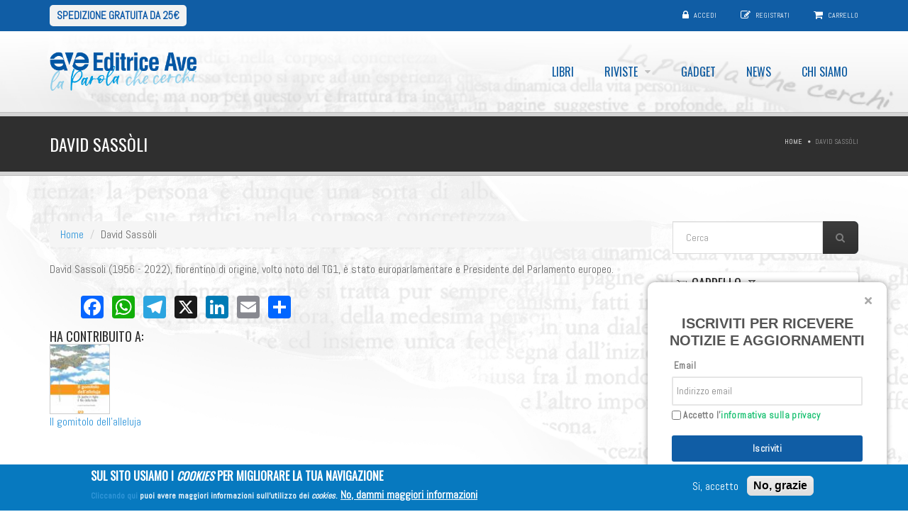

--- FILE ---
content_type: text/html; charset=utf-8
request_url: https://editriceave.it/autore/david-sass%C3%B2li
body_size: 9905
content:
<!DOCTYPE html>
<!--[if IE 7]>                  <html class="ie7 no-js" lang="it" dir="ltr">     <![endif]-->
<!--[if lte IE 8]>              <html class="ie8 no-js" lang="it" dir="ltr">     <![endif]-->
<!--[if (gte IE 9)|!(IE)]><!--> <html class="not-ie no-js" lang="it" dir="ltr">  <!--<![endif]-->
<head>
  <meta http-equiv="Content-Type" content="text/html; charset=utf-8" />
<link rel="shortcut icon" href="https://editriceave.it/sites/default/files/icon-ave.png" type="image/png" />
<meta name="description" content="David Sassoli (1956 - 2022), fiorentino di origine, volto noto del TG1, è stato europarlamentare e Presidente del Parlamento europeo." />
<meta name="generator" content="Drupal 7 (https://www.drupal.org)" />
<link rel="canonical" href="https://editriceave.it/autore/david-sass%C3%B2li" />
<link rel="shortlink" href="https://editriceave.it/node/1438" />

  <title>David Sassòli | Editrice Ave</title>
	<meta http-equiv="X-UA-Compatible" content="IE=edge">

	<!-- Mobile Specific Metas
	================================================== -->
  <meta name="viewport" content="width=device-width, initial-scale=1">

  <style type="text/css" media="all">
@import url("https://editriceave.it/modules/system/system.base.css?t69zyq");
@import url("https://editriceave.it/modules/system/system.messages.css?t69zyq");
</style>
<style type="text/css" media="all">
@import url("https://editriceave.it/modules/book/book.css?t69zyq");
@import url("https://editriceave.it/sites/all/modules/calendar/css/calendar_multiday.css?t69zyq");
@import url("https://editriceave.it/sites/all/modules/date/date_repeat_field/date_repeat_field.css?t69zyq");
@import url("https://editriceave.it/sites/all/modules/fences/field.css?t69zyq");
@import url("https://editriceave.it/modules/node/node.css?t69zyq");
@import url("https://editriceave.it/sites/all/modules/simple_taxonomy_menu/simple_taxonomy_menu.css?t69zyq");
@import url("https://editriceave.it/sites/all/modules/ubercart/uc_file/uc_file.css?t69zyq");
@import url("https://editriceave.it/sites/all/modules/ubercart/uc_order/uc_order.css?t69zyq");
@import url("https://editriceave.it/sites/all/modules/ubercart/uc_product/uc_product.css?t69zyq");
@import url("https://editriceave.it/sites/all/modules/ubercart/uc_store/uc_store.css?t69zyq");
@import url("https://editriceave.it/sites/all/modules/uc_tinycart/uc_tinycart.css?t69zyq");
@import url("https://editriceave.it/modules/user/user.css?t69zyq");
@import url("https://editriceave.it/sites/all/modules/views/css/views.css?t69zyq");
@import url("https://editriceave.it/sites/all/modules/ckeditor/css/ckeditor.css?t69zyq");
</style>
<style type="text/css" media="all">
@import url("https://editriceave.it/sites/all/modules/uc_discounts_alt/uc_discounts/uc_discounts.css?t69zyq");
@import url("https://editriceave.it/sites/all/modules/ctools/css/ctools.css?t69zyq");
@import url("https://editriceave.it/sites/all/modules/lightbox2/css/lightbox.css?t69zyq");
@import url("https://editriceave.it/sites/all/modules/uc_out_of_stock/uc_out_of_stock.css?t69zyq");
@import url("https://editriceave.it/sites/all/modules/ubercart/uc_cart/uc_cart_block.css?t69zyq");
@import url("https://editriceave.it/sites/all/modules/eu_cookie_compliance/css/eu_cookie_compliance.css?t69zyq");
</style>
<style type="text/css" media="all">
<!--/*--><![CDATA[/*><!--*/
.tb-megamenu.animate .mega > .mega-dropdown-menu,.tb-megamenu.animate.slide .mega > .mega-dropdown-menu > div{transition-delay:200ms;-webkit-transition-delay:200ms;-ms-transition-delay:200ms;-o-transition-delay:200ms;transition-duration:400ms;-webkit-transition-duration:400ms;-ms-transition-duration:400ms;-o-transition-duration:400ms;}

/*]]>*/-->
</style>
<style type="text/css" media="all">
@import url("https://editriceave.it/sites/all/modules/addtoany/addtoany.css?t69zyq");
</style>
<link type="text/css" rel="stylesheet" href="//fonts.googleapis.com/css?family=Anton|Muli:300,400,400italic,300italic|Goudy+Bookletter+1911|Oswald&amp;subset=latin,latin-ext" media="all" />
<link type="text/css" rel="stylesheet" href="//maxcdn.bootstrapcdn.com/font-awesome/4.2.0/css/font-awesome.min.css" media="all" />
<style type="text/css" media="all">
@import url("https://editriceave.it/sites/default/files/ctools/css/85760125e0b573c174141d9adf192778.css?t69zyq");
</style>
<style type="text/css" media="all">
@import url("https://editriceave.it/sites/all/themes/stability/css/bootstrap.min.css?t69zyq");
@import url("https://editriceave.it/sites/all/themes/stability/vendor/owl-carousel/owl.carousel.css?t69zyq");
@import url("https://editriceave.it/sites/all/themes/stability/vendor/owl-carousel/owl.theme.css?t69zyq");
@import url("https://editriceave.it/sites/all/themes/stability/vendor/magnific-popup/magnific-popup.css?t69zyq");
@import url("https://editriceave.it/sites/all/themes/stability/vendor/mediaelement/mediaelementplayer.css?t69zyq");
@import url("https://editriceave.it/sites/all/themes/stability/vendor/circliful/css/jquery.circliful.css?t69zyq");
@import url("https://editriceave.it/sites/all/themes/stability/css/theme.css?t69zyq");
@import url("https://editriceave.it/sites/all/themes/stability/css/theme-elements.css?t69zyq");
@import url("https://editriceave.it/sites/all/themes/stability/css/animate.min.css?t69zyq");
@import url("https://editriceave.it/sites/all/themes/stability/css/skins/red.css?t69zyq");
@import url("https://editriceave.it/sites/all/themes/stability/css/skins/blue.css?t69zyq");
@import url("https://editriceave.it/sites/all/themes/stability/stability_sub/css/custom.css?t69zyq");
</style>
<style type="text/css" media="all">
@import url("https://editriceave.it/sites/default/files/fontyourface/font.css?t69zyq");
</style>
<link type="text/css" rel="stylesheet" href="https://fonts.googleapis.com/css?family=Abel:regular&amp;subset=latin" media="all" />

	<!-- Head Libs -->
	<script src="/sites/all/themes/stability/vendor/modernizr.js"></script>

	<!--[if lt IE 9]>
		<script src="//html5shim.googlecode.com/svn/trunk/html5.js"></script>
		<script src="/sites/all/themes/stability/vendor/respond.min.js"></script>
	<![endif]-->

	<!--[if IE]>
		<link rel="stylesheet" href="/sites/all/themes/stability/css/ie.css">
	<![endif]-->

	<!-- Favicons
	================================================== -->
	<link rel="apple-touch-icon" href="/sites/all/themes/stability/images/apple-touch-icon.png">
	<link rel="apple-touch-icon" sizes="72x72" href="/sites/all/themes/stability/images/apple-touch-icon-72x72.png">
	<link rel="apple-touch-icon" sizes="114x114" href="/sites/all/themes/stability/images/apple-touch-icon-114x114.png">
	<link rel="apple-touch-icon" sizes="144x144" href="/sites/all/themes/stability/images/apple-touch-icon-144x144.png">
  </head>
<body class="html not-front not-logged-in no-sidebars page-node page-node- page-node-1438 node-type-autore i18n-it">

    
<div class="site-wrapper">
  
  <header class="header header-default">
  <div class="header-top">
    <div class="container">

      <div class="header-top-left">
        		<span><a href="/acquisti">Spedizione gratuita da 25€</a></span>
      </div>
      <div class="header-top-right">
        
      <div class="header-top-right">
        <span class="login">
        <i class="fa fa-lock"></i> <a href="/user">Accedi</a>
      </span><span class="register"><i class="fa fa-pencil-square-o"></i>  <a href="/user/register">Registrati</a></span><span class="cart">
        <i class="fa fa-shopping-cart"></i> <a href="/cart">Carrello</a>
      </span>
      </div>      </div>

    </div>
  </div>

  <div class="header-main">
    <div class="container">

      <!-- Logo -->
      <div class="logo">
                  <a href="/"><img src="https://editriceave.it/sites/default/files/ave_blu.png" alt=""></a>
                <p class="tagline"></p>
      </div>
      <!-- Logo / End -->

      <button type="button" class="navbar-toggle">
        <i class="fa fa-bars"></i>
      </button>

        <!-- Navigation -->
      <nav class="nav-main">
        <ul data-breakpoint="992" class="flexnav">
         <li  data-id="3041" data-level="1" data-type="menu_item" data-class="grey" data-xicon="" data-caption="" data-alignsub="center" data-group="0" data-hidewcol="0" data-hidesub="0" class="tb-megamenu-item level-1 mega grey mega-align-center">
  <a href="/libri" >
        
    Libri      </a>
  </li>

<li  data-id="3175" data-level="1" data-type="menu_item" data-class="" data-xicon="" data-caption="" data-alignsub="" data-group="0" data-hidewcol="0" data-hidesub="0" class="tb-megamenu-item level-1 mega dropdown">
  <a href="/rivista"  class="dropdown-toggle">
        
    Riviste      </a>
  <ul  data-class="" data-width="" class="row tb-megamenu-submenu dropdown-menu mega-dropdown-menu nav-child">
  <div  data-showblocktitle="0" data-class="" data-width="12" data-hidewcol="" id="tb-megamenu-column-1" class="tb-megamenu-column   mega-col-nav">
  <div  data-type="block" data-block="views--riviste-block_1" class="tb-megamenu-block tb-block tb-megamenu-block">
  <div class="block-inner">
      <div id="block-views-riviste-block-1" class="widget block block-views" >
  
      
  <div class="view view-riviste view-id-riviste view-display-id-block_1 view-dom-id-a5ed78d9e64f1f1e6f30b4f5e9a9e404">
        
  
  
      
    
    <span class="field-content"><a href="/riviste/dialoghi">Dialoghi</a></span>    
    <span class="field-content"><a href="/riviste/foglieac">Foglie.Ac</a></span>    
    <span class="field-content"><a href="/riviste/la-giostra">La Giostra</a></span>    
    <span class="field-content"><a href="/riviste/ragazzi">Ragazzi</a></span>    
    <span class="field-content"><a href="/riviste/segno-nel-mondo">Segno nel mondo</a></span>  
  
  
  
  
  
</div>
  </div> <!-- /.block -->
  </div>
</div>
</div>
</ul>
</li>

<li  data-id="3114" data-level="1" data-type="menu_item" data-class="" data-xicon="" data-caption="" data-alignsub="" data-group="0" data-hidewcol="0" data-hidesub="0" class="tb-megamenu-item level-1 mega">
  <a href="/gadget" >
        
    Gadget      </a>
  </li>

<li  data-id="8994" data-level="1" data-type="menu_item" data-class="" data-xicon="" data-caption="" data-alignsub="" data-group="0" data-hidewcol="0" data-hidesub="0" class="tb-megamenu-item level-1 mega">
  <a href="/news" >
        
    News      </a>
  </li>

<li  data-id="9199" data-level="1" data-type="menu_item" data-class="" data-xicon="" data-caption="" data-alignsub="" data-group="0" data-hidewcol="0" data-hidesub="0" id="" style="" class="tb-megamenu-item level-1 mega">
  <a href="/chi-siamo" >
        
    Chi siamo      </a>
  </li>
        </ul>
      </nav>
      <!-- Navigation / End -->
      
    </div>
  </div>
</header>
  <div class="main" role="main">

    <section class="page-heading">
  <div class="container">
    <div class="row">
      <div class="col-md-6">
                <h1>David Sassòli</h1>
              </div>
      <div class="col-md-6">
        <ul class="breadcrumb"><li class="first"><a href="/">Home</a></li>
<li class="last">David Sassòli</li>
</ul>      </div>
    </div>
  </div>
</section>
          <div  class="nd-region">
         
      <div class = "container">
        <div  id="Content" class="row">     
                                                    <div  class="col-md-9 " id="crumbs-breadcrumb">
                                                <div id="block-crumbs-breadcrumb" class="widget block block-crumbs" >
  
      
  <ul class="breadcrumb"><li class="first"><a href="/">Home</a></li>
<li class="last">David Sassòli</li>
</ul>
  </div> <!-- /.block -->
                                              </div>
                                                                              <div  class="col-md-3 " id="search-form">
                                                <div id="block-search-form" class="widget block block-search" >
  
      
  <form action="/autore/david-sass%C3%B2li" method="post" id="search-block-form" accept-charset="UTF-8"><div><div class="container-inline">
      <h2 class="element-invisible">Form di ricerca</h2>
    <div class = "input-group"><div class="form-type-textfield form-item-search-block-form form-item form-group">
  <label class="element-invisible" for="edit-search-block-form--2">Cerca </label>
 <input title="Inserisci i termini da cercare." placeholder="Cerca" class="form-control form-control form-text" type="text" id="edit-search-block-form--2" name="search_block_form" value="" size="15" maxlength="128" />
</div>
<div class="form-actions form-wrapper" id="edit-actions--3"><input class="btn btn-primary btn-icon btn btn-default form-submit" type="submit" id="edit-submit" name="op" value="" /></div></div><input type="hidden" name="form_build_id" value="form-P7oZjvNuD6fWo7Tcmz5K_A1np8XDPW3LWrFnHb_yCmg" />
<input type="hidden" name="form_id" value="search_block_form" />
</div>
</div></form>
  </div> <!-- /.block -->
                                              </div>
                                                                                                                          <div  id="content" class="col-md-9 ">
                                              
                
    
  
  <div class="content clearfix node-autore">
    
  <div class="field field-name-body field-type-text-long field-label-hidden">
    <p>David Sassoli (1956 - 2022), fiorentino di origine, volto noto del TG1, è stato europarlamentare e Presidente del Parlamento europeo.</p>
  </div>
  </div>

      <footer>
      <ul class="links inline"><li class="addtoany first last"><span><span class="a2a_kit a2a_kit_size_32 a2a_target addtoany_list" id="da2a_1">
      <a class="a2a_button_facebook"></a>
<a class="a2a_button_whatsapp"></a>
<a class="a2a_button_telegram"></a>
<a class="a2a_button_x"></a>
<a class="a2a_button_linkedin"></a>
<a class="a2a_button_email"></a>
      <a class="a2a_dd addtoany_share_save" href="https://www.addtoany.com/share#url=https%3A%2F%2Feditriceave.it%2Fautore%2Fdavid-sass%25C3%25B2li&amp;title=David%20Sass%C3%B2li"></a>
      
    </span>
    <script type="text/javascript">
<!--//--><![CDATA[//><!--
if(window.da2a)da2a.script_load();
//--><!]]>
</script></span></li>
</ul>    </footer>
  
    <div id="block-views-dello-stesso-autore-block-3" class="widget block block-views" >
  
        <div class="title-accent">
			<h3 class = "widget-title" ><span>ha</span> contribuito a:</h3>
		</div>
    
  <div class="view view-dello-stesso-autore view-id-dello_stesso_autore view-display-id-block_3 view-dom-id-b1f45c11480103b5fcb0a3f6f3cf34c8">
        
  
  
        <div class = "row">
          <div class = "col-md-3">
          
    
  <div class="field field-name-uc-product-image field-type-image field-label-hidden">
    <a href="/libri/il-gomitolo-dellalleluja"><img src="https://editriceave.it/sites/default/files/styles/uc_product_list/public/copertine/Il-gomitolo-alleluja.jpg?itok=EnDGDNjI" width="85" height="100" alt="" /></a>  </div>
  
    <span class="field-content"><a href="/libri/il-gomitolo-dellalleluja">Il gomitolo dell&#039;alleluja </a></span>      </div>
          <div class = "col-md-3">
              </div>
          <div class = "col-md-3">
              </div>
          <div class = "col-md-3">
              </div>
      </div>
  
  
  
  
  
  
</div>
  </div> <!-- /.block -->
                                              </div>
                                                                              <div  id="sidebar" class="col-md-3 ">
                                                <div id="block-uc-cart-cart" class="widget block block-uc-cart" >
  
        <div class="title-accent">
			<h3 class = "widget-title" ><a href="/cart"><span class="cart-block-icon-empty" title="View your shopping cart."></span></a><span class="cart-block-title-bar" title="Show/hide shopping cart contents.">Carrello<span class="cart-block-arrow arrow-down"></span></span></h3>
		</div>
    
  <p class="cart-block-items collapsed uc-cart-empty">Non ci sono prodotti nel tuo carrello.</p><table class="cart-block-summary"><tbody><tr><td class="cart-block-summary-items"><span class="num-items">0</span> Articoli </td><td class="cart-block-summary-total"><label>Totale:</label> <span class="uc-price">€0,00</span></td></tr></tbody></table>
  </div> <!-- /.block -->
                                              </div>
                                                                                                                                    </div>
      </div>
          </div>
    
      <footer  class="nd-region">
         
      <div class = "container">
        <div  id="Footer" class="row">     
                                                                                                                                                                                                              <div  class="col-md-3 " id="stability_cms-contact_us">
                                                <div id="block-stability-cms-contact-us" class="widget block block-stability-cms" >
  
        <div class="title-accent">
			<h3 class = "widget-title" >Contattaci</h3>
		</div>
    
  <div class="contacts-widget widget widget__footer">
	<div class="widget-content">
		<ul class="contacts-info-list">
      			<li>
				<i class="fa fa-map-marker"></i>
				<div class="info-item">
					Via Aurelia, 481, 00165 Roma				</div>
			</li>
            			<li>
				<i class="fa fa-phone"></i>
				<div class="info-item">
					06 66 1321				</div>
			</li>
            			<li>
				<i class="fa fa-envelope"></i>
				<span class="info-item">
					<a href="mailto:info@editriceave.it">info@editriceave.it</a>
				</span>
			</li>
      			                  			<li>
  				<i class="fa fa-clock-o"></i>
  				<div class="info-item">
  					Lun - Ven 8:00 - 17:30  				</div>
  			</li>
        					</ul>
	</div>
</div>
  </div> <!-- /.block -->
                                              </div>
                                                                              <div  class="col-md-3 " id="menu-menu-footer-navigation">
                                                <div id="block-menu-menu-footer-navigation" class="widget block block-menu" >
  
        <div class="title-accent">
			<h3 class = "widget-title" ><span>Informazioni</span> utili</h3>
		</div>
    
  <ul class="menu"><li class="first expanded"><span class="nolink" tabindex="0">Info</span><ul><li class="first leaf"><a href="/chi-siamo">Chi siamo</a></li>
<li class="last leaf"><a href="/finanziamenti-pubblici">Finanziamenti pubblici</a></li>
</ul></li>
<li class="expanded"><span class="nolink" tabindex="0">Acquisti</span><ul><li class="first last collapsed"><a href="/acquisti">Spese di spedizione</a></li>
</ul></li>
<li class="expanded"><span class="nolink" tabindex="0">Servizi e supporto</span><ul><li class="first leaf"><a href="/abbonamenti-riviste">Abbonamenti riviste</a></li>
<li class="last leaf"><a href="/contatti">Contatti</a></li>
</ul></li>
<li class="expanded"><span class="nolink" tabindex="0">Sicurezza e privacy</span><ul><li class="first leaf"><a href="/termini-di-utilizzo">Termini di utilizzo</a></li>
<li class="leaf"><a href="/cookie-policy">Cookie Policy</a></li>
<li class="last leaf"><a href="/note-legali">Note legali</a></li>
</ul></li>
<li class="last leaf"><a href="/webform/inviaci-la-tua-proposta-editoriale">Invia proposta editoriale</a></li>
</ul>
  </div> <!-- /.block -->
                                              </div>
                                                                              <div  class="col-md-12 " id="block-2">
                                                <div id="block-block-2" class="widget block block-block" >
  
      
  <p class="rtecenter">Fondazione Apostolicam Actuositatem ETS © 2023 - P.I. 05398481001 - C.F 96306220581 - REA 888781 del 23/02/98 - Tutti i diritti riservati</p>

  </div> <!-- /.block -->
                                              </div>
                                            </div>
      </div>
          </footer>
    

    <div class="footer-copyright">
      <div class="container">
        <div class="row">
          <div class="col-sm-6 col-md-4">
            Copyright &copy; 2026  <a href="#">EDITRICE AVE</a> &nbsp;| &nbsp; All Rights Reserved          </div>
          <div class="col-sm-6 col-md-8">
            <div class="social-links-wrapper">
              <span class="social-links-txt">Connect with us</span>
              <ul class="social-links social-links__dark">
                                  <li><a href="//www.facebook.com/edizioniave" ><i class="fa fa-facebook"></i></a></li>
                                                  <li><a href="//twitter.com/editriceave"><i class="fa fa-twitter"></i></a></li>
                          
                          
                                                              </ul>
            </div>
          </div>
        </div>
      </div>
    </div>

  </div>
</div>  <script type="text/javascript" src="//code.jquery.com/jquery-2.2.4.min.js"></script>
<script type="text/javascript">
<!--//--><![CDATA[//><!--
window.jQuery || document.write("<script src='/sites/all/modules/jquery_update/replace/jquery/2.2/jquery.min.js'>\x3C/script>")
//--><!]]>
</script>
<script type="text/javascript" src="https://editriceave.it/misc/jquery-extend-3.4.0.js?v=2.2.4"></script>
<script type="text/javascript" src="https://editriceave.it/misc/jquery-html-prefilter-3.5.0-backport.js?v=2.2.4"></script>
<script type="text/javascript" src="https://editriceave.it/misc/jquery.once.js?v=1.2"></script>
<script type="text/javascript" src="https://editriceave.it/misc/drupal.js?t69zyq"></script>
<script type="text/javascript" src="https://editriceave.it/sites/all/modules/jquery_update/js/jquery_browser.js?v=0.0.1"></script>
<script type="text/javascript" src="https://editriceave.it/sites/all/modules/eu_cookie_compliance/js/jquery.cookie-1.4.1.min.js?v=1.4.1"></script>
<script type="text/javascript" src="https://editriceave.it/sites/all/modules/jquery_update/replace/jquery.form/4/jquery.form.min.js?v=4.2.1"></script>
<script type="text/javascript" src="https://editriceave.it/misc/form-single-submit.js?v=7.99"></script>
<script type="text/javascript" src="https://editriceave.it/misc/ajax.js?v=7.99"></script>
<script type="text/javascript" src="https://editriceave.it/sites/all/modules/jquery_update/js/jquery_update.js?v=0.0.1"></script>
<script type="text/javascript" src="https://editriceave.it/sites/all/modules/admin_menu/admin_devel/admin_devel.js?t69zyq"></script>
<script type="text/javascript" src="https://editriceave.it/sites/all/modules/ubercart/uc_file/uc_file.js?t69zyq"></script>
<script type="text/javascript" src="https://editriceave.it/sites/all/modules/uc_tinycart/uc_tinycart.js?t69zyq"></script>
<script type="text/javascript" src="https://editriceave.it/sites/default/files/languages/it_AyhuaIsn9BucQQBkGjV6qHA5xY0IcUCLJMM4gTZjtuY.js?t69zyq"></script>
<script type="text/javascript" src="https://editriceave.it/sites/all/modules/lightbox2/js/lightbox.js?t69zyq"></script>
<script type="text/javascript" src="https://editriceave.it/sites/all/modules/uc_out_of_stock/uc_out_of_stock.js?t69zyq"></script>
<script type="text/javascript" src="https://editriceave.it/sites/all/modules/ubercart/uc_cart/uc_cart_block.js?t69zyq"></script>
<script type="text/javascript" src="https://editriceave.it/sites/all/modules/views/js/base.js?t69zyq"></script>
<script type="text/javascript" src="https://editriceave.it/misc/progress.js?v=7.99"></script>
<script type="text/javascript" src="https://editriceave.it/sites/all/modules/views/js/ajax_view.js?t69zyq"></script>
<script type="text/javascript" src="https://editriceave.it/sites/all/modules/google_analytics/googleanalytics.js?t69zyq"></script>
<script type="text/javascript" src="https://www.googletagmanager.com/gtag/js?id=G-J7YCYV1V0H"></script>
<script type="text/javascript">
<!--//--><![CDATA[//><!--
window.dataLayer = window.dataLayer || [];function gtag(){dataLayer.push(arguments)};gtag("js", new Date());gtag("set", "developer_id.dMDhkMT", true);gtag("config", "G-J7YCYV1V0H", {"groups":"default","anonymize_ip":true});
//--><!]]>
</script>
<script type="text/javascript">
<!--//--><![CDATA[//><!--
window.a2a_config=window.a2a_config||{};window.da2a={done:false,html_done:false,script_ready:false,script_load:function(){var a=document.createElement('script'),s=document.getElementsByTagName('script')[0];a.type='text/javascript';a.async=true;a.src='https://static.addtoany.com/menu/page.js';s.parentNode.insertBefore(a,s);da2a.script_load=function(){};},script_onready:function(){da2a.script_ready=true;if(da2a.html_done)da2a.init();},init:function(){for(var i=0,el,target,targets=da2a.targets,length=targets.length;i<length;i++){el=document.getElementById('da2a_'+(i+1));target=targets[i];a2a_config.linkname=target.title;a2a_config.linkurl=target.url;if(el){a2a.init('page',{target:el});el.id='';}da2a.done=true;}da2a.targets=[];}};(function ($){Drupal.behaviors.addToAny = {attach: function (context, settings) {if (context !== document && window.da2a) {if(da2a.script_ready)a2a.init_all();da2a.script_load();}}}})(jQuery);a2a_config.callbacks=a2a_config.callbacks||[];a2a_config.callbacks.push({ready:da2a.script_onready});a2a_config.overlays=a2a_config.overlays||[];a2a_config.templates=a2a_config.templates||{};
//--><!]]>
</script>
<script type="text/javascript" src="https://editriceave.it/sites/all/themes/stability/vendor/jquery-migrate-1.2.1.min.js?t69zyq"></script>
<script type="text/javascript" src="https://editriceave.it/sites/all/themes/stability/vendor/bootstrap.js?t69zyq"></script>
<script type="text/javascript" src="https://editriceave.it/sites/all/themes/stability/vendor/jquery.flexnav.min.js?t69zyq"></script>
<script type="text/javascript" src="https://editriceave.it/sites/all/themes/stability/vendor/jquery.hoverIntent.minified.js?t69zyq"></script>
<script type="text/javascript" src="https://editriceave.it/sites/all/themes/stability/vendor/jquery.flickrfeed.js?t69zyq"></script>
<script type="text/javascript" src="https://editriceave.it/sites/all/themes/stability/vendor/isotope/jquery.isotope.min.js?t69zyq"></script>
<script type="text/javascript" src="https://editriceave.it/sites/all/themes/stability/vendor/isotope/jquery.isotope.sloppy-masonry.min.js?t69zyq"></script>
<script type="text/javascript" src="https://editriceave.it/sites/all/themes/stability/vendor/isotope/jquery.imagesloaded.min.js?t69zyq"></script>
<script type="text/javascript" src="https://editriceave.it/sites/all/themes/stability/vendor/magnific-popup/jquery.magnific-popup.js?t69zyq"></script>
<script type="text/javascript" src="https://editriceave.it/sites/all/themes/stability/vendor/owl-carousel/owl.carousel.min.js?t69zyq"></script>
<script type="text/javascript" src="https://editriceave.it/sites/all/themes/stability/vendor/jquery.fitvids.js?t69zyq"></script>
<script type="text/javascript" src="https://editriceave.it/sites/all/themes/stability/vendor/jquery.appear.js?t69zyq"></script>
<script type="text/javascript" src="https://editriceave.it/sites/all/themes/stability/vendor/jquery.stellar.min.js?t69zyq"></script>
<script type="text/javascript" src="https://editriceave.it/sites/all/themes/stability/vendor/snap.svg-min.js?t69zyq"></script>
<script type="text/javascript" src="https://editriceave.it/sites/all/themes/stability/vendor/mediaelement/mediaelement-and-player.min.js?t69zyq"></script>
<script type="text/javascript" src="https://editriceave.it/sites/all/themes/stability/vendor/circliful/js/jquery.circliful.min.js?t69zyq"></script>
<script type="text/javascript" src="https://editriceave.it/sites/all/themes/stability/js/custom.js?t69zyq"></script>
<script type="text/javascript" src="https://editriceave.it/sites/all/themes/stability/stability_sub/vendor/cfpf-cfaz-piva-control.js?t69zyq"></script>
<script type="text/javascript">
<!--//--><![CDATA[//><!--
jQuery.extend(Drupal.settings, {"basePath":"\/","pathPrefix":"","setHasJsCookie":0,"ajaxPageState":{"theme":"stability_sub","theme_token":"dycREC7oAtzHc0lPpwLY8vA71IY8zcpM0HZ0BH4fnR0","jquery_version":"2.2","jquery_version_token":"WkMM2kny37esr51TqJWXum9cclzl0efVRv2H5vLFqtg","js":{"0":1,"sites\/all\/modules\/eu_cookie_compliance\/js\/eu_cookie_compliance.min.js":1,"1":1,"\/\/code.jquery.com\/jquery-2.2.4.min.js":1,"2":1,"misc\/jquery-extend-3.4.0.js":1,"misc\/jquery-html-prefilter-3.5.0-backport.js":1,"misc\/jquery.once.js":1,"misc\/drupal.js":1,"sites\/all\/modules\/jquery_update\/js\/jquery_browser.js":1,"sites\/all\/modules\/eu_cookie_compliance\/js\/jquery.cookie-1.4.1.min.js":1,"sites\/all\/modules\/jquery_update\/replace\/jquery.form\/4\/jquery.form.min.js":1,"misc\/form-single-submit.js":1,"misc\/ajax.js":1,"sites\/all\/modules\/jquery_update\/js\/jquery_update.js":1,"sites\/all\/modules\/admin_menu\/admin_devel\/admin_devel.js":1,"sites\/all\/modules\/ubercart\/uc_file\/uc_file.js":1,"sites\/all\/modules\/uc_tinycart\/uc_tinycart.js":1,"public:\/\/languages\/it_AyhuaIsn9BucQQBkGjV6qHA5xY0IcUCLJMM4gTZjtuY.js":1,"sites\/all\/modules\/lightbox2\/js\/lightbox.js":1,"sites\/all\/modules\/uc_out_of_stock\/uc_out_of_stock.js":1,"sites\/all\/modules\/ubercart\/uc_cart\/uc_cart_block.js":1,"sites\/all\/modules\/views\/js\/base.js":1,"misc\/progress.js":1,"sites\/all\/modules\/views\/js\/ajax_view.js":1,"sites\/all\/modules\/google_analytics\/googleanalytics.js":1,"https:\/\/www.googletagmanager.com\/gtag\/js?id=G-J7YCYV1V0H":1,"3":1,"4":1,"sites\/all\/themes\/stability\/vendor\/jquery-migrate-1.2.1.min.js":1,"sites\/all\/themes\/stability\/vendor\/bootstrap.js":1,"sites\/all\/themes\/stability\/vendor\/jquery.flexnav.min.js":1,"sites\/all\/themes\/stability\/vendor\/jquery.hoverIntent.minified.js":1,"sites\/all\/themes\/stability\/vendor\/jquery.flickrfeed.js":1,"sites\/all\/themes\/stability\/vendor\/isotope\/jquery.isotope.min.js":1,"sites\/all\/themes\/stability\/vendor\/isotope\/jquery.isotope.sloppy-masonry.min.js":1,"sites\/all\/themes\/stability\/vendor\/isotope\/jquery.imagesloaded.min.js":1,"sites\/all\/themes\/stability\/vendor\/magnific-popup\/jquery.magnific-popup.js":1,"sites\/all\/themes\/stability\/vendor\/owl-carousel\/owl.carousel.min.js":1,"sites\/all\/themes\/stability\/vendor\/jquery.fitvids.js":1,"sites\/all\/themes\/stability\/vendor\/jquery.appear.js":1,"sites\/all\/themes\/stability\/vendor\/jquery.stellar.min.js":1,"sites\/all\/themes\/stability\/vendor\/snap.svg-min.js":1,"sites\/all\/themes\/stability\/vendor\/mediaelement\/mediaelement-and-player.min.js":1,"sites\/all\/themes\/stability\/vendor\/circliful\/js\/jquery.circliful.min.js":1,"sites\/all\/themes\/stability\/js\/custom.js":1,"sites\/all\/themes\/stability\/stability_sub\/vendor\/cfpf-cfaz-piva-control.js":1},"css":{"modules\/system\/system.base.css":1,"modules\/system\/system.messages.css":1,"modules\/book\/book.css":1,"sites\/all\/modules\/calendar\/css\/calendar_multiday.css":1,"sites\/all\/modules\/date\/date_repeat_field\/date_repeat_field.css":1,"modules\/field\/theme\/field.css":1,"modules\/node\/node.css":1,"sites\/all\/modules\/simple_taxonomy_menu\/simple_taxonomy_menu.css":1,"sites\/all\/modules\/ubercart\/uc_file\/uc_file.css":1,"sites\/all\/modules\/ubercart\/uc_order\/uc_order.css":1,"sites\/all\/modules\/ubercart\/uc_product\/uc_product.css":1,"sites\/all\/modules\/ubercart\/uc_store\/uc_store.css":1,"sites\/all\/modules\/uc_tinycart\/uc_tinycart.css":1,"modules\/user\/user.css":1,"sites\/all\/modules\/views\/css\/views.css":1,"sites\/all\/modules\/ckeditor\/css\/ckeditor.css":1,"sites\/all\/modules\/uc_discounts_alt\/uc_discounts\/uc_discounts.css":1,"sites\/all\/modules\/ctools\/css\/ctools.css":1,"sites\/all\/modules\/lightbox2\/css\/lightbox.css":1,"sites\/all\/modules\/uc_out_of_stock\/uc_out_of_stock.css":1,"sites\/all\/modules\/ubercart\/uc_cart\/uc_cart_block.css":1,"sites\/all\/modules\/eu_cookie_compliance\/css\/eu_cookie_compliance.css":1,"0":1,"sites\/all\/modules\/addtoany\/addtoany.css":1,"\/\/fonts.googleapis.com\/css?family=Anton|Muli:300,400,400italic,300italic|Goudy+Bookletter+1911|Oswald\u0026subset=latin,latin-ext":1,"\/\/maxcdn.bootstrapcdn.com\/font-awesome\/4.2.0\/css\/font-awesome.min.css":1,"public:\/\/ctools\/css\/85760125e0b573c174141d9adf192778.css":1,"sites\/all\/themes\/stability\/css\/bootstrap.min.css":1,"sites\/all\/themes\/stability\/vendor\/owl-carousel\/owl.carousel.css":1,"sites\/all\/themes\/stability\/vendor\/owl-carousel\/owl.theme.css":1,"sites\/all\/themes\/stability\/vendor\/magnific-popup\/magnific-popup.css":1,"sites\/all\/themes\/stability\/vendor\/mediaelement\/mediaelementplayer.css":1,"sites\/all\/themes\/stability\/vendor\/circliful\/css\/jquery.circliful.css":1,"sites\/all\/themes\/stability\/css\/theme.css":1,"sites\/all\/themes\/stability\/css\/theme-elements.css":1,"sites\/all\/themes\/stability\/css\/animate.min.css":1,"sites\/all\/themes\/stability\/css\/skins\/red.css":1,"sites\/all\/themes\/stability\/css\/skins\/blue.css":1,"sites\/all\/themes\/stability\/stability_sub\/css\/custom.css":1,"sites\/default\/files\/fontyourface\/font.css":1,"https:\/\/fonts.googleapis.com\/css?family=Abel:regular\u0026subset=latin":1}},"lightbox2":{"rtl":"0","file_path":"\/(\\w\\w\/)public:\/","default_image":"\/sites\/all\/modules\/lightbox2\/images\/brokenimage.jpg","border_size":10,"font_color":"000","box_color":"fff","top_position":"","overlay_opacity":"0.8","overlay_color":"000","disable_close_click":true,"resize_sequence":0,"resize_speed":400,"fade_in_speed":400,"slide_down_speed":600,"use_alt_layout":false,"disable_resize":false,"disable_zoom":false,"force_show_nav":false,"show_caption":true,"loop_items":false,"node_link_text":"Vedi dettagli immagine","node_link_target":false,"image_count":"Immagine !current di !total","video_count":"Video !current di !total","page_count":"Pagina !current di !total","lite_press_x_close":"Seleziona \u003Ca href=\u0022#\u0022 onclick=\u0022hideLightbox(); return FALSE;\u0022\u003E\u003Ckbd\u003Ex\u003C\/kbd\u003E\u003C\/a\u003E per chiudere","download_link_text":"","enable_login":false,"enable_contact":false,"keys_close":"c x 27","keys_previous":"p 37","keys_next":"n 39","keys_zoom":"z","keys_play_pause":"32","display_image_size":"original","image_node_sizes":"()","trigger_lightbox_classes":"","trigger_lightbox_group_classes":"","trigger_slideshow_classes":"","trigger_lightframe_classes":"","trigger_lightframe_group_classes":"","custom_class_handler":0,"custom_trigger_classes":"","disable_for_gallery_lists":true,"disable_for_acidfree_gallery_lists":true,"enable_acidfree_videos":true,"slideshow_interval":5000,"slideshow_automatic_start":true,"slideshow_automatic_exit":true,"show_play_pause":true,"pause_on_next_click":false,"pause_on_previous_click":true,"loop_slides":false,"iframe_width":600,"iframe_height":400,"iframe_border":1,"enable_video":false,"useragent":"Mozilla\/5.0 (Macintosh; Intel Mac OS X 10_15_7) AppleWebKit\/537.36 (KHTML, like Gecko) Chrome\/131.0.0.0 Safari\/537.36; ClaudeBot\/1.0; +claudebot@anthropic.com)"},"uc_out_of_stock":{"path":"\/uc_out_of_stock\/query","throbber":0,"instock":0,"msg":"\u003Cp\u003E\u003Cstrong\u003E\u003Cspan style=\u0022color:#ff0000;\u0022\u003ENon disponibile\u003C\/span\u003E\u003C\/strong\u003E\u003C\/p\u003E\n"},"urlIsAjaxTrusted":{"\/autore\/david-sass%C3%B2li":true,"\/views\/ajax":true},"views":{"ajax_path":"\/views\/ajax","ajaxViews":{"views_dom_id:b9f1d0a7b6541b173275177c297ec488":{"view_name":"eventi_collegati","view_display_id":"block_2","view_args":"1438","view_path":"node\/1438","view_base_path":null,"view_dom_id":"b9f1d0a7b6541b173275177c297ec488","pager_element":0},"views_dom_id:68a80cfc1dfecdb2b4ab6bf6b2bb7087":{"view_name":"eventi_collegati","view_display_id":"block_3","view_args":"1438","view_path":"node\/1438","view_base_path":null,"view_dom_id":"68a80cfc1dfecdb2b4ab6bf6b2bb7087","pager_element":0}}},"eu_cookie_compliance":{"cookie_policy_version":"1.0.0","popup_enabled":1,"popup_agreed_enabled":1,"popup_hide_agreed":1,"popup_clicking_confirmation":false,"popup_scrolling_confirmation":false,"popup_html_info":"\u003Cdiv class=\u0022eu-cookie-compliance-banner eu-cookie-compliance-banner-info eu-cookie-compliance-banner--opt-in\u0022\u003E\n  \u003Cdiv class=\u0022popup-content info\u0022\u003E\n        \u003Cdiv id=\u0022popup-text\u0022\u003E\n      \u003Ch2\u003E\tSul sito usiamo i \u003Cem\u003Ecookies \u003C\/em\u003Eper migliorare la tua navigazione\u003C\/h2\u003E\n\u003Cp\u003E\u003Ca href=\u0022http:\/\/editriceave.it\/cookie-policy\u0022\u003ECliccando qui\u003C\/a\u003E puoi avere maggiori informazioni sull\u0027utilizzo dei \u003Cem\u003Ecookies\u003C\/em\u003E.\u003C\/p\u003E\n              \u003Cbutton type=\u0022button\u0022 class=\u0022find-more-button eu-cookie-compliance-more-button\u0022\u003ENo, dammi maggiori informazioni\u003C\/button\u003E\n          \u003C\/div\u003E\n    \n    \u003Cdiv id=\u0022popup-buttons\u0022 class=\u0022\u0022\u003E\n            \u003Cbutton type=\u0022button\u0022 class=\u0022agree-button eu-cookie-compliance-secondary-button\u0022\u003ESi, accetto\u003C\/button\u003E\n              \u003Cbutton type=\u0022button\u0022 class=\u0022decline-button eu-cookie-compliance-default-button\u0022 \u003ENo, grazie\u003C\/button\u003E\n          \u003C\/div\u003E\n  \u003C\/div\u003E\n\u003C\/div\u003E","use_mobile_message":false,"mobile_popup_html_info":"\u003Cdiv class=\u0022eu-cookie-compliance-banner eu-cookie-compliance-banner-info eu-cookie-compliance-banner--opt-in\u0022\u003E\n  \u003Cdiv class=\u0022popup-content info\u0022\u003E\n        \u003Cdiv id=\u0022popup-text\u0022\u003E\n      \u003Ch2\u003E\tWe use cookies on this site to enhance your user experience\u003C\/h2\u003E\n\u003Cp\u003EBy tapping the Accept button, you agree to us doing so.\u003C\/p\u003E\n              \u003Cbutton type=\u0022button\u0022 class=\u0022find-more-button eu-cookie-compliance-more-button\u0022\u003ENo, dammi maggiori informazioni\u003C\/button\u003E\n          \u003C\/div\u003E\n    \n    \u003Cdiv id=\u0022popup-buttons\u0022 class=\u0022\u0022\u003E\n            \u003Cbutton type=\u0022button\u0022 class=\u0022agree-button eu-cookie-compliance-secondary-button\u0022\u003ESi, accetto\u003C\/button\u003E\n              \u003Cbutton type=\u0022button\u0022 class=\u0022decline-button eu-cookie-compliance-default-button\u0022 \u003ENo, grazie\u003C\/button\u003E\n          \u003C\/div\u003E\n  \u003C\/div\u003E\n\u003C\/div\u003E\n","mobile_breakpoint":"768","popup_html_agreed":"\u003Cdiv\u003E\n  \u003Cdiv class=\u0022popup-content agreed\u0022\u003E\n    \u003Cdiv id=\u0022popup-text\u0022\u003E\n      \u003Ch2\u003E\tGrazie per aver accettato i \u003Cem\u003Ecookies\u003C\/em\u003E\u003C\/h2\u003E\n\u003Cp\u003EOra puoi nascondere questo messaggio o avere maggiori informazioni riguardo i \u003Cem\u003Ecookies\u003C\/em\u003E.\u003C\/p\u003E\n    \u003C\/div\u003E\n    \u003Cdiv id=\u0022popup-buttons\u0022\u003E\n      \u003Cbutton type=\u0022button\u0022 class=\u0022hide-popup-button eu-cookie-compliance-hide-button\u0022\u003ENascondi\u003C\/button\u003E\n              \u003Cbutton type=\u0022button\u0022 class=\u0022find-more-button eu-cookie-compliance-more-button-thank-you\u0022 \u003EMaggiori informazioni\u003C\/button\u003E\n          \u003C\/div\u003E\n  \u003C\/div\u003E\n\u003C\/div\u003E","popup_use_bare_css":false,"popup_height":"auto","popup_width":"100%","popup_delay":1000,"popup_link":"http:\/\/www.editriceave.it\/cookie-policy","popup_link_new_window":1,"popup_position":null,"fixed_top_position":1,"popup_language":"it","store_consent":false,"better_support_for_screen_readers":0,"reload_page":0,"domain":"Editriceave.it","domain_all_sites":0,"popup_eu_only_js":0,"cookie_lifetime":"100","cookie_session":false,"disagree_do_not_show_popup":0,"method":"opt_in","allowed_cookies":"","withdraw_markup":"\u003Cbutton type=\u0022button\u0022 class=\u0022eu-cookie-withdraw-tab\u0022\u003EPrivacy settings\u003C\/button\u003E\n\u003Cdiv class=\u0022eu-cookie-withdraw-banner\u0022\u003E\n  \u003Cdiv class=\u0022popup-content info\u0022\u003E\n    \u003Cdiv id=\u0022popup-text\u0022\u003E\n      \u003Ch2\u003E\tWe use cookies on this site to enhance your user experience\u003C\/h2\u003E\n\u003Cp\u003EYou have given your consent for us to set cookies.\u003C\/p\u003E\n    \u003C\/div\u003E\n    \u003Cdiv id=\u0022popup-buttons\u0022\u003E\n      \u003Cbutton type=\u0022button\u0022 class=\u0022eu-cookie-withdraw-button\u0022\u003EWithdraw consent\u003C\/button\u003E\n    \u003C\/div\u003E\n  \u003C\/div\u003E\n\u003C\/div\u003E\n","withdraw_enabled":false,"withdraw_button_on_info_popup":0,"cookie_categories":[],"cookie_categories_details":[],"enable_save_preferences_button":1,"cookie_name":"","cookie_value_disagreed":"0","cookie_value_agreed_show_thank_you":"1","cookie_value_agreed":"2","containing_element":"body","automatic_cookies_removal":true,"close_button_action":"close_banner"},"googleanalytics":{"account":["G-J7YCYV1V0H"],"trackOutbound":1,"trackMailto":1,"trackDownload":1,"trackDownloadExtensions":"7z|aac|arc|arj|asf|asx|avi|bin|csv|doc(x|m)?|dot(x|m)?|exe|flv|gif|gz|gzip|hqx|jar|jpe?g|js|mp(2|3|4|e?g)|mov(ie)?|msi|msp|pdf|phps|png|ppt(x|m)?|pot(x|m)?|pps(x|m)?|ppam|sld(x|m)?|thmx|qtm?|ra(m|r)?|sea|sit|tar|tgz|torrent|txt|wav|wma|wmv|wpd|xls(x|m|b)?|xlt(x|m)|xlam|xml|z|zip"},"stability":{"flickr_id":"settings[logo_sticky] = 28","logo_sticky":"48"}});
//--><!]]>
</script>
  <script type="text/javascript">
<!--//--><![CDATA[//><!--
window.eu_cookie_compliance_cookie_name = "";
//--><!]]>
</script>
<script type="text/javascript" defer="defer" src="https://editriceave.it/sites/all/modules/eu_cookie_compliance/js/eu_cookie_compliance.min.js?t69zyq"></script>
<script type="text/javascript">
<!--//--><![CDATA[//><!--
da2a.targets=[
{title:"David Sass\u00f2li",url:"https:\/\/editriceave.it\/autore\/david-sass%C3%B2li"}];
da2a.html_done=true;if(da2a.script_ready&&!da2a.done)da2a.init();da2a.script_load();
//--><!]]>
</script>


  <!--Iscrizioni alla Newsletter-->
<script type="text/javascript" id="src-mltchnl" src="https://form-multichannel.emailsp.com/forms/5637/match/237889e6-4afd-4dca-b453-502bf70cdf6d/132404"></script>
<div id="frm-mltchnl"></div>
<!--Chiusura iscrizioni NL-->
</body>
</html>

--- FILE ---
content_type: text/css
request_url: https://editriceave.it/sites/all/modules/ubercart/uc_product/uc_product.css?t69zyq
body_size: 342
content:
/**
 * @file
 * Styles for uc_product module.
 */

.product-image {
  clear: right; /* LTR */
  float: right; /* LTR */
  margin-left: 4px; /* LTR */
  padding-left: 4px; /* LTR */
  padding-top: 4px;
  text-align: center;
}

.display-price {
  clear: right; /* LTR */
  float: right; /* LTR */
  font-size: 1.3em;
  font-weight: bold;
  padding-bottom: 4px;
  padding-left: 4px; /* LTR */
  text-align: center;
}

.model {
  display: inline;
  font-weight: bold;
  margin-right: 2em; /* LTR */
}

.uc-product-features td {
  vertical-align: top;
}

.add-feature div {
  padding-right: 1em; /* LTR */
}

.add-feature div,
.add-feature label {
  display: inline;
}

/**
 * Styles for uc_attribute.
 */
.combinations .form-item {
  margin: 0;
  padding: 0;
}

/**
 * Styles for uc_roles.
 */
.expiration {
  display: inline;
}

.expiration .form-item {
  display: inline;
}
